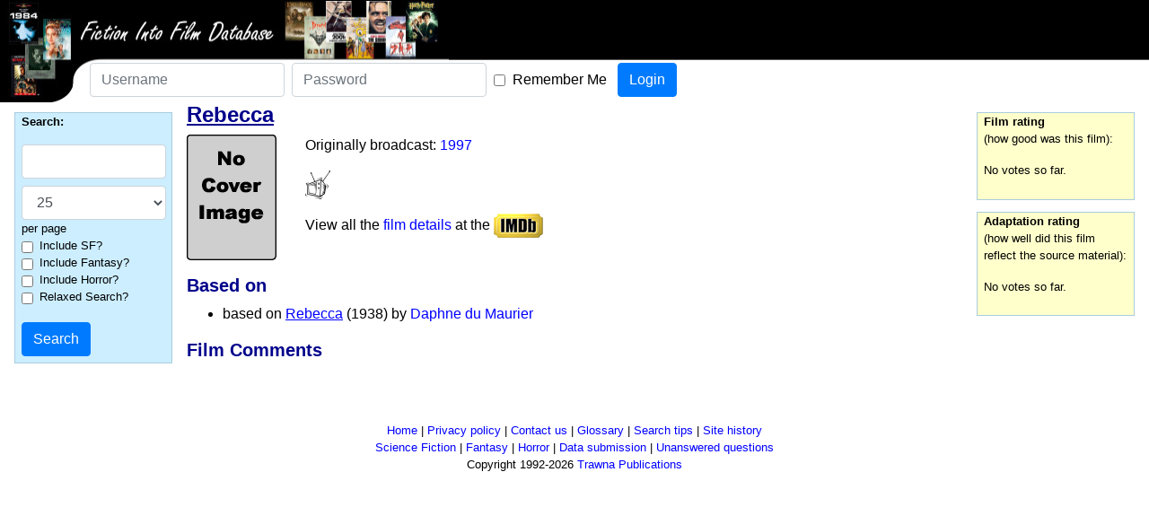

--- FILE ---
content_type: text/html; charset=UTF-8
request_url: https://www.fifdb.com/movie/755
body_size: 6368
content:
<!DOCTYPE html PUBLIC "-//W3C//DTD XHTML 1.0 Transitional//EN""http://www.w3.org/TR/xhtml1/DTD/xhtml1-transitional.dtd">
<html xmlns="http://www.w3.org/1999/xhtml">
<head>
	<meta charset="utf-8"/>	<meta name="viewport" content="width=device-width, initial-scale=1, shrink-to-fit=no">
	<title>Fiction Into Film Database: Rebecca</title>
	<link href="/favicon.ico" type="image/x-icon" rel="icon"/><link href="/favicon.ico" type="image/x-icon" rel="shortcut icon"/>
	<link rev="made" href="mailto:webmaster%40trawna.com">
	<meta name="author" content="Greg Schmidt">
	<link rel="author" href="http://trawna.com/">

	<link rel="home" href="/">
	<link rel="stylesheet" href="https://maxcdn.bootstrapcdn.com/bootstrap/4.0.0/css/bootstrap.min.css" integrity="sha384-Gn5384xqQ1aoWXA+058RXPxPg6fy4IWvTNh0E263XmFcJlSAwiGgFAW/dAiS6JXm" crossorigin="anonymous"/>
	<link rel="stylesheet" href="/css/fifdb.css"/>
	
	
	<script src="https://code.jquery.com/jquery-3.2.1.slim.min.js" integrity="sha384-KJ3o2DKtIkvYIK3UENzmM7KCkRr/rE9/Qpg6aAZGJwFDMVNA/GpGFF93hXpG5KkN" crossorigin="anonymous"></script>
	<script src="https://maxcdn.bootstrapcdn.com/bootstrap/4.0.0/js/bootstrap.min.js" integrity="sha384-JZR6Spejh4U02d8jOt6vLEHfe/JQGiRRSQQxSfFWpi1MquVdAyjUar5+76PVCmYl" crossorigin="anonymous"></script>
	</head>
<body class="author">
<div id="Header">
	<img width="500" height="114" alt="Fiction into Film Database" src="/graphics/logos/fictionintofilm.jpg">
</div>
<div id="Content">
		<div id="Movie" class="movies view">
	<h1>Rebecca</h1>

	<div id="Cover">
<img src="/graphics/icons/no_cover.gif" alt="No cover image available" height="140" width="100"/>	</div>

	<div id="Details">
<p>Originally broadcast: <a href="/year/1997">1997</a></p><p><a href="/search/made%2Bfor%2BTV"><img src="/graphics/icons/madefortv.gif" alt="made for TV" title="made for TV" height="32" width="28"/></a></p><p>View all the <a href="/imdb/0119991">film details</a> at the <a href="/imdb/0119991"><img src="/graphics/logos/imdb.gif" alt="The Internet Movie Database" height="27" width="55"/></a></p>	</div>

</div>

<div id="Source">
	<h2>Based on</h2>
	<ul>
<li>based on <u><a href="/source/1200">Rebecca</a></u> (1938) by <a href="/author/45">Daphne du Maurier</a></li>
	</ul>
</div>

<div id="Comments">
	<h2>Film Comments</h2>
</div>

<div id="Extras">
	<div class="VoteForm">
		<p><strong>Film rating</strong><br/>
			(how good was this film):</p>
<p>No votes so far.</p>
	</div>

	<div class="VoteForm">
		<p><strong>Adaptation rating</strong><br/>
			(how well did this film reflect the source material):</p>
<p>No votes so far.</p>
	</div>


</div>
</div>

<div id="Menu">
	<div class="MenuBox" id="Search">
	<form method="get" accept-charset="utf-8" role="form" action="/search">	<p><strong>Search:</strong>
		
		<div class="form-group text"><input type="text" name="searchstring" size="15" maxlength="30" id="searchstring" class="form-control"/></div>
		<div class="form-group select"><label for="items"></label><select name="items" width="5" id="items" class="form-control"><option value="25">25</option><option value="10">10</option><option value="5">5</option><option value="0">All</option></select></div> per page

		<div class="form-group form-check checkbox"><input type="hidden" name="sf" value="0"/><input type="checkbox" name="sf" value="1" id="sf" class="form-check-input"><label class="form-check-label" for="sf">Include&nbsp;SF?</label></div>
		<div class="form-group form-check checkbox"><input type="hidden" name="fantasy" value="0"/><input type="checkbox" name="fantasy" value="1" id="fantasy" class="form-check-input"><label class="form-check-label" for="fantasy">Include&nbsp;Fantasy?</label></div>
		<div class="form-group form-check checkbox"><input type="hidden" name="horror" value="0"/><input type="checkbox" name="horror" value="1" id="horror" class="form-check-input"><label class="form-check-label" for="horror">Include&nbsp;Horror?</label></div>
		<div class="form-group form-check checkbox"><input type="hidden" name="relaxed" value="0"/><input type="checkbox" name="relaxed" value="1" id="relaxed" class="form-check-input"><label class="form-check-label" for="relaxed">Relaxed&nbsp;Search?</label></div>
		<br><div class="submit"><input type="submit" class="btn-primary btn" value="Search"/></div>
		</form>
</div>
	</div>
<div id="User">
<form method="post" accept-charset="utf-8" class="form-inline" role="form" action="/users/login"><div style="display:none;"><input type="hidden" name="_csrfToken" autocomplete="off" value="46902f2ef70297d4eea0d9c5e43532857a3b67819686e856c3982c66"/></div><div class="form-group text"><label class="sr-only" for="user-username">Username</label><input type="text" name="User[username]" placeholder="Username" id="user-username" class="form-control"/></div><div class="form-group password"><label class="sr-only" for="user-password">Password</label><input type="password" name="User[password]" placeholder="Password" id="user-password" class="form-control"/></div><div class="form-check form-check-inline checkbox"><input type="hidden" name="User[remember_me]" value="0"/><input type="checkbox" name="User[remember_me]" value="1" id="user-remember-me" class="form-check-input"><label class="form-check-label" for="user-remember-me">Remember Me</label></div><div class="submit"><input type="submit" class="btn-primary btn" value="Login"/></div></form></div>

<footer>
	<div id="Footer">
		<script type="text/javascript"><!--
			google_ad_client = "pub-4507883022482515";
			google_ad_slot = "2272246441";
			google_ad_width = 468;
			google_ad_height = 60;
			//--></script>
		<script type="text/javascript" src="https://pagead2.googlesyndication.com/pagead/show_ads.js">
		</script>

		<p><a href="/">Home</a> | <a href="/privacy">Privacy policy</a> | <a href="mailto:contact@fifdb.com">Contact
				us</a> | <a href="/glossary">Glossary</a> | <a href="/tips">Search tips</a> | <a href="/history">Site
				history</a>
			<br><a href="/sf">Science Fiction</a> | <a href="/fantasy">Fantasy</a> | <a href="/horror">Horror</a> | <a
					href="/movies/submit">Data submission</a> | <a href="/questions">Unanswered questions</a>
			<br>Copyright 1992-2026 <a href="https://trawna.com/">Trawna Publications</a>
	</div>
</footer>

<script type="text/javascript" src="https://www.google-analytics.com/ga.js"></script>
<script type="text/javascript">
	try {
		var pageTracker = _gat._getTracker("UA-10710859-2");
		pageTracker._trackPageview();
	} catch (err) {
	}
</script>
</body>
</html>


--- FILE ---
content_type: text/html; charset=utf-8
request_url: https://www.google.com/recaptcha/api2/aframe
body_size: 268
content:
<!DOCTYPE HTML><html><head><meta http-equiv="content-type" content="text/html; charset=UTF-8"></head><body><script nonce="WLqQ1Q740BP2lLSiFDlwew">/** Anti-fraud and anti-abuse applications only. See google.com/recaptcha */ try{var clients={'sodar':'https://pagead2.googlesyndication.com/pagead/sodar?'};window.addEventListener("message",function(a){try{if(a.source===window.parent){var b=JSON.parse(a.data);var c=clients[b['id']];if(c){var d=document.createElement('img');d.src=c+b['params']+'&rc='+(localStorage.getItem("rc::a")?sessionStorage.getItem("rc::b"):"");window.document.body.appendChild(d);sessionStorage.setItem("rc::e",parseInt(sessionStorage.getItem("rc::e")||0)+1);localStorage.setItem("rc::h",'1768998918407');}}}catch(b){}});window.parent.postMessage("_grecaptcha_ready", "*");}catch(b){}</script></body></html>

--- FILE ---
content_type: text/css
request_url: https://www.fifdb.com/css/fifdb.css
body_size: 892
content:
/* Default style for the Fiction Into Film site. */

/* Basic body text */
body {
	margin:0;
	padding:0;
	color:#000;
	background-color:#fff;
	font-size:medium;
}

/* Headings */
h1,h2,h3,h4,h5,h6 {
	font-family:sans-serif;
	font-weight:bold;
	color:#00008b;
	background-color:transparent;
}

h1 {
	font-size:1.5em;
}
h2 {
	font-size:1.25em;
}
h3,h4,h5,h6 {
	font-size:1em;
}

/* Standard paragraphs */
p {
	text-indent:0;
}

/* Make table cells align to the top of the cell */
td {
	vertical-align:top;
}

/* Links */
a {
	text-decoration:none;
	color:blue;
	background-color:transparent;
}
a:visited {
	color:purple;
	background-color:transparent;
}
a:hover {
	text-decoration:underline;
}
a:active {
	color:red;
	background-color:transparent;
}

/* List items */
ul {
	margin-top:0;
}

li {
	margin-top:0.5em;
}

/* For the signup page */
form li {
	margin-top:0;
}

#Header {
	background-image:url(/graphics/backgrounds/ramp.jpg);
	background-repeat:repeat-x;
	padding:0;
	margin:0;
}

#Search .form-group {
	margin-bottom: 0;
}

#Movie h1 {
	text-decoration:underline;
}

#Movie div p {
	margin-top:0;
}

#Cover {
	float:left;
	margin-right:2em;
	padding-bottom:1em;
}

#Details {
	float:left;
	padding-bottom:1em;
}

#AKA, #Awards, #Source {
	clear:both;
}

#User {
	position:absolute;
	top:70px;
	left:100px;
}

#User p {
	padding:0;
	margin:0;
	position:absolute;
	top:70px;
	left:100px;
}

#User ul, #User li {
	display:inline;
	padding:0 1em 0 0;
	margin:0;
}

#User form {
	margin:0;
}

#User input {
	margin: 0 0.5em 0 0;
}

#Menu,#Feature,#Extras {
	margin:0 1em;
	/* Some browsers use Verdana as default sans-serif font, which makes
		the text look way too big.  Try Arial first, and fall back to the
		default if that's not present. */
	font-family:arial, sans-serif;
}

#Menu {
	position:absolute;
	top:125px;
	left:0;
	width:11em;
}

#Feature {
	border:1px solid black;
	text-align:center;
	padding:0.5em;
}

#Feature table {
	padding:0;
	margin:0 auto;
	text-align:center;
	font-size:small;
}

#Feature td {
	vertical-align:middle;
	padding:0 1em;
}

#Extras {
	position:absolute;
	top:125px;
	right:0;
	width:11em;
}

#Feature, #Footer {
	margin:0 13em 0 13em;
}

#Footer {
	padding:0 0 2em;
	text-align:center;
	font-size:small;
}

.MenuBox, .VoteForm, #Shopping {
	border:1px solid #acd;
	color:#000;
	padding:0 0.5em 0.5em;
	margin:0 0 1em;
	font-size:small;
}
.MenuBox {
	background-color:#cef;
}
.VoteForm {
	background-color:#ffc;
}

#Content {
	margin:0 1em 0 13em;
}

body.movie #Content {
	margin-right:13em;
}

#Shopping img {
	float:left;
	clear:left;
	margin:0 5px 5px 0;
}
